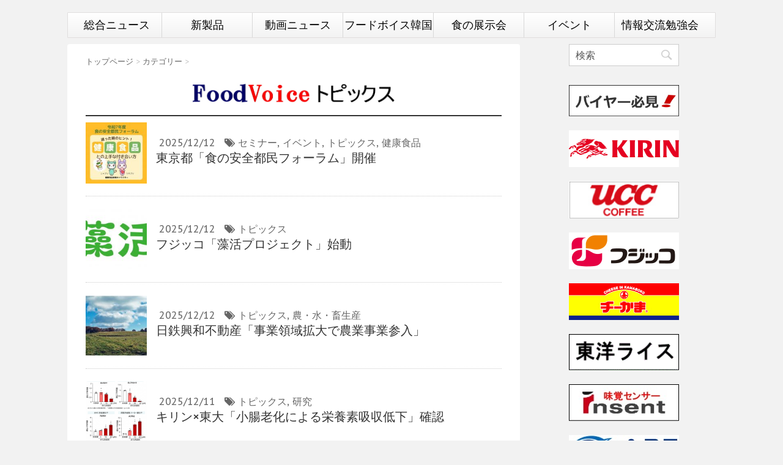

--- FILE ---
content_type: text/html; charset=UTF-8
request_url: https://fv1.jp/page/5/?cat=63%2C45%2C75
body_size: 11346
content:
<!DOCTYPE html>
<!--[if lt IE 7]>
		<html class="ie6" lang="ja"> <![endif]-->
<!--[if IE 7]>
		<html class="i7" lang="ja"> <![endif]-->
<!--[if IE 8]>
		<html class="ie" lang="ja"> <![endif]-->
<!--[if gt IE 8]><!-->
<html lang="ja">
		<!--<![endif]-->
		<head prefix="og: http://ogp.me/ns# fb: http://ogp.me/ns/fb# article: http://ogp.me/ns/article#">
										<script async src="https://www.googletagmanager.com/gtag/js?id=G-Q9XMTNE1RM"></script>
						<script>
						 window.dataLayer = window.dataLayer || [];
						 function gtag(){dataLayer.push(arguments);}
						 gtag('js', new Date());

						 gtag('config', 'G-Q9XMTNE1RM');
						</script>
								<meta charset="UTF-8" >
				<meta name="viewport" content="width=device-width,initial-scale=1.0,user-scalable=no">
				<meta name="format-detection" content="telephone=no" >

														<meta name="robots" content="noindex,follow">
				
				<link rel="alternate" type="application/rss+xml" title="フードボイス RSS Feed" href="https://fv1.jp/feed/" />
				<link rel="pingback" href="https://fv1.jp/xmlrpc.php" >
				<link href='https://fonts.googleapis.com/css?family=Montserrat:400' rel='stylesheet' type='text/css'>
				<link href="https://use.fontawesome.com/releases/v5.5.0/css/all.css" rel="stylesheet">
				<link rel="apple-touch-icon-precomposed" href="https://fv1.jp/apple-touch-icon-precomposed.png" />
				<link href='https://fonts.googleapis.com/css?family=PT+Sans+Caption' rel='stylesheet' type='text/css'>				<!--[if lt IE 9]>
						<script src="http://css3-mediaqueries-js.googlecode.com/svn/trunk/css3-mediaqueries.js"></script>
						<script src="https://fv1.jp/wp-content/themes/stinger7/js/html5shiv.js"></script>
				<![endif]-->
								<meta name='robots' content='max-image-preview:large' />
<title>トピックス - フードボイス - 5ページ</title>
<link rel='dns-prefetch' href='//ajax.googleapis.com' />
<script type="text/javascript">
window._wpemojiSettings = {"baseUrl":"https:\/\/s.w.org\/images\/core\/emoji\/14.0.0\/72x72\/","ext":".png","svgUrl":"https:\/\/s.w.org\/images\/core\/emoji\/14.0.0\/svg\/","svgExt":".svg","source":{"concatemoji":"https:\/\/fv1.jp\/wp-includes\/js\/wp-emoji-release.min.js?ver=6.2.8"}};
/*! This file is auto-generated */
!function(e,a,t){var n,r,o,i=a.createElement("canvas"),p=i.getContext&&i.getContext("2d");function s(e,t){p.clearRect(0,0,i.width,i.height),p.fillText(e,0,0);e=i.toDataURL();return p.clearRect(0,0,i.width,i.height),p.fillText(t,0,0),e===i.toDataURL()}function c(e){var t=a.createElement("script");t.src=e,t.defer=t.type="text/javascript",a.getElementsByTagName("head")[0].appendChild(t)}for(o=Array("flag","emoji"),t.supports={everything:!0,everythingExceptFlag:!0},r=0;r<o.length;r++)t.supports[o[r]]=function(e){if(p&&p.fillText)switch(p.textBaseline="top",p.font="600 32px Arial",e){case"flag":return s("\ud83c\udff3\ufe0f\u200d\u26a7\ufe0f","\ud83c\udff3\ufe0f\u200b\u26a7\ufe0f")?!1:!s("\ud83c\uddfa\ud83c\uddf3","\ud83c\uddfa\u200b\ud83c\uddf3")&&!s("\ud83c\udff4\udb40\udc67\udb40\udc62\udb40\udc65\udb40\udc6e\udb40\udc67\udb40\udc7f","\ud83c\udff4\u200b\udb40\udc67\u200b\udb40\udc62\u200b\udb40\udc65\u200b\udb40\udc6e\u200b\udb40\udc67\u200b\udb40\udc7f");case"emoji":return!s("\ud83e\udef1\ud83c\udffb\u200d\ud83e\udef2\ud83c\udfff","\ud83e\udef1\ud83c\udffb\u200b\ud83e\udef2\ud83c\udfff")}return!1}(o[r]),t.supports.everything=t.supports.everything&&t.supports[o[r]],"flag"!==o[r]&&(t.supports.everythingExceptFlag=t.supports.everythingExceptFlag&&t.supports[o[r]]);t.supports.everythingExceptFlag=t.supports.everythingExceptFlag&&!t.supports.flag,t.DOMReady=!1,t.readyCallback=function(){t.DOMReady=!0},t.supports.everything||(n=function(){t.readyCallback()},a.addEventListener?(a.addEventListener("DOMContentLoaded",n,!1),e.addEventListener("load",n,!1)):(e.attachEvent("onload",n),a.attachEvent("onreadystatechange",function(){"complete"===a.readyState&&t.readyCallback()})),(e=t.source||{}).concatemoji?c(e.concatemoji):e.wpemoji&&e.twemoji&&(c(e.twemoji),c(e.wpemoji)))}(window,document,window._wpemojiSettings);
</script>
<style type="text/css">
img.wp-smiley,
img.emoji {
	display: inline !important;
	border: none !important;
	box-shadow: none !important;
	height: 1em !important;
	width: 1em !important;
	margin: 0 0.07em !important;
	vertical-align: -0.1em !important;
	background: none !important;
	padding: 0 !important;
}
</style>
	<link rel='stylesheet' id='wp-block-library-css' href='https://fv1.jp/wp-includes/css/dist/block-library/style.min.css?ver=1768830187' type='text/css' media='all' />
<link rel='stylesheet' id='classic-theme-styles-css' href='https://fv1.jp/wp-includes/css/classic-themes.min.css?ver=1768830187' type='text/css' media='all' />
<style id='global-styles-inline-css' type='text/css'>
body{--wp--preset--color--black: #000000;--wp--preset--color--cyan-bluish-gray: #abb8c3;--wp--preset--color--white: #ffffff;--wp--preset--color--pale-pink: #f78da7;--wp--preset--color--vivid-red: #cf2e2e;--wp--preset--color--luminous-vivid-orange: #ff6900;--wp--preset--color--luminous-vivid-amber: #fcb900;--wp--preset--color--light-green-cyan: #7bdcb5;--wp--preset--color--vivid-green-cyan: #00d084;--wp--preset--color--pale-cyan-blue: #8ed1fc;--wp--preset--color--vivid-cyan-blue: #0693e3;--wp--preset--color--vivid-purple: #9b51e0;--wp--preset--gradient--vivid-cyan-blue-to-vivid-purple: linear-gradient(135deg,rgba(6,147,227,1) 0%,rgb(155,81,224) 100%);--wp--preset--gradient--light-green-cyan-to-vivid-green-cyan: linear-gradient(135deg,rgb(122,220,180) 0%,rgb(0,208,130) 100%);--wp--preset--gradient--luminous-vivid-amber-to-luminous-vivid-orange: linear-gradient(135deg,rgba(252,185,0,1) 0%,rgba(255,105,0,1) 100%);--wp--preset--gradient--luminous-vivid-orange-to-vivid-red: linear-gradient(135deg,rgba(255,105,0,1) 0%,rgb(207,46,46) 100%);--wp--preset--gradient--very-light-gray-to-cyan-bluish-gray: linear-gradient(135deg,rgb(238,238,238) 0%,rgb(169,184,195) 100%);--wp--preset--gradient--cool-to-warm-spectrum: linear-gradient(135deg,rgb(74,234,220) 0%,rgb(151,120,209) 20%,rgb(207,42,186) 40%,rgb(238,44,130) 60%,rgb(251,105,98) 80%,rgb(254,248,76) 100%);--wp--preset--gradient--blush-light-purple: linear-gradient(135deg,rgb(255,206,236) 0%,rgb(152,150,240) 100%);--wp--preset--gradient--blush-bordeaux: linear-gradient(135deg,rgb(254,205,165) 0%,rgb(254,45,45) 50%,rgb(107,0,62) 100%);--wp--preset--gradient--luminous-dusk: linear-gradient(135deg,rgb(255,203,112) 0%,rgb(199,81,192) 50%,rgb(65,88,208) 100%);--wp--preset--gradient--pale-ocean: linear-gradient(135deg,rgb(255,245,203) 0%,rgb(182,227,212) 50%,rgb(51,167,181) 100%);--wp--preset--gradient--electric-grass: linear-gradient(135deg,rgb(202,248,128) 0%,rgb(113,206,126) 100%);--wp--preset--gradient--midnight: linear-gradient(135deg,rgb(2,3,129) 0%,rgb(40,116,252) 100%);--wp--preset--duotone--dark-grayscale: url('#wp-duotone-dark-grayscale');--wp--preset--duotone--grayscale: url('#wp-duotone-grayscale');--wp--preset--duotone--purple-yellow: url('#wp-duotone-purple-yellow');--wp--preset--duotone--blue-red: url('#wp-duotone-blue-red');--wp--preset--duotone--midnight: url('#wp-duotone-midnight');--wp--preset--duotone--magenta-yellow: url('#wp-duotone-magenta-yellow');--wp--preset--duotone--purple-green: url('#wp-duotone-purple-green');--wp--preset--duotone--blue-orange: url('#wp-duotone-blue-orange');--wp--preset--font-size--small: 13px;--wp--preset--font-size--medium: 20px;--wp--preset--font-size--large: 36px;--wp--preset--font-size--x-large: 42px;--wp--preset--spacing--20: 0.44rem;--wp--preset--spacing--30: 0.67rem;--wp--preset--spacing--40: 1rem;--wp--preset--spacing--50: 1.5rem;--wp--preset--spacing--60: 2.25rem;--wp--preset--spacing--70: 3.38rem;--wp--preset--spacing--80: 5.06rem;--wp--preset--shadow--natural: 6px 6px 9px rgba(0, 0, 0, 0.2);--wp--preset--shadow--deep: 12px 12px 50px rgba(0, 0, 0, 0.4);--wp--preset--shadow--sharp: 6px 6px 0px rgba(0, 0, 0, 0.2);--wp--preset--shadow--outlined: 6px 6px 0px -3px rgba(255, 255, 255, 1), 6px 6px rgba(0, 0, 0, 1);--wp--preset--shadow--crisp: 6px 6px 0px rgba(0, 0, 0, 1);}:where(.is-layout-flex){gap: 0.5em;}body .is-layout-flow > .alignleft{float: left;margin-inline-start: 0;margin-inline-end: 2em;}body .is-layout-flow > .alignright{float: right;margin-inline-start: 2em;margin-inline-end: 0;}body .is-layout-flow > .aligncenter{margin-left: auto !important;margin-right: auto !important;}body .is-layout-constrained > .alignleft{float: left;margin-inline-start: 0;margin-inline-end: 2em;}body .is-layout-constrained > .alignright{float: right;margin-inline-start: 2em;margin-inline-end: 0;}body .is-layout-constrained > .aligncenter{margin-left: auto !important;margin-right: auto !important;}body .is-layout-constrained > :where(:not(.alignleft):not(.alignright):not(.alignfull)){max-width: var(--wp--style--global--content-size);margin-left: auto !important;margin-right: auto !important;}body .is-layout-constrained > .alignwide{max-width: var(--wp--style--global--wide-size);}body .is-layout-flex{display: flex;}body .is-layout-flex{flex-wrap: wrap;align-items: center;}body .is-layout-flex > *{margin: 0;}:where(.wp-block-columns.is-layout-flex){gap: 2em;}.has-black-color{color: var(--wp--preset--color--black) !important;}.has-cyan-bluish-gray-color{color: var(--wp--preset--color--cyan-bluish-gray) !important;}.has-white-color{color: var(--wp--preset--color--white) !important;}.has-pale-pink-color{color: var(--wp--preset--color--pale-pink) !important;}.has-vivid-red-color{color: var(--wp--preset--color--vivid-red) !important;}.has-luminous-vivid-orange-color{color: var(--wp--preset--color--luminous-vivid-orange) !important;}.has-luminous-vivid-amber-color{color: var(--wp--preset--color--luminous-vivid-amber) !important;}.has-light-green-cyan-color{color: var(--wp--preset--color--light-green-cyan) !important;}.has-vivid-green-cyan-color{color: var(--wp--preset--color--vivid-green-cyan) !important;}.has-pale-cyan-blue-color{color: var(--wp--preset--color--pale-cyan-blue) !important;}.has-vivid-cyan-blue-color{color: var(--wp--preset--color--vivid-cyan-blue) !important;}.has-vivid-purple-color{color: var(--wp--preset--color--vivid-purple) !important;}.has-black-background-color{background-color: var(--wp--preset--color--black) !important;}.has-cyan-bluish-gray-background-color{background-color: var(--wp--preset--color--cyan-bluish-gray) !important;}.has-white-background-color{background-color: var(--wp--preset--color--white) !important;}.has-pale-pink-background-color{background-color: var(--wp--preset--color--pale-pink) !important;}.has-vivid-red-background-color{background-color: var(--wp--preset--color--vivid-red) !important;}.has-luminous-vivid-orange-background-color{background-color: var(--wp--preset--color--luminous-vivid-orange) !important;}.has-luminous-vivid-amber-background-color{background-color: var(--wp--preset--color--luminous-vivid-amber) !important;}.has-light-green-cyan-background-color{background-color: var(--wp--preset--color--light-green-cyan) !important;}.has-vivid-green-cyan-background-color{background-color: var(--wp--preset--color--vivid-green-cyan) !important;}.has-pale-cyan-blue-background-color{background-color: var(--wp--preset--color--pale-cyan-blue) !important;}.has-vivid-cyan-blue-background-color{background-color: var(--wp--preset--color--vivid-cyan-blue) !important;}.has-vivid-purple-background-color{background-color: var(--wp--preset--color--vivid-purple) !important;}.has-black-border-color{border-color: var(--wp--preset--color--black) !important;}.has-cyan-bluish-gray-border-color{border-color: var(--wp--preset--color--cyan-bluish-gray) !important;}.has-white-border-color{border-color: var(--wp--preset--color--white) !important;}.has-pale-pink-border-color{border-color: var(--wp--preset--color--pale-pink) !important;}.has-vivid-red-border-color{border-color: var(--wp--preset--color--vivid-red) !important;}.has-luminous-vivid-orange-border-color{border-color: var(--wp--preset--color--luminous-vivid-orange) !important;}.has-luminous-vivid-amber-border-color{border-color: var(--wp--preset--color--luminous-vivid-amber) !important;}.has-light-green-cyan-border-color{border-color: var(--wp--preset--color--light-green-cyan) !important;}.has-vivid-green-cyan-border-color{border-color: var(--wp--preset--color--vivid-green-cyan) !important;}.has-pale-cyan-blue-border-color{border-color: var(--wp--preset--color--pale-cyan-blue) !important;}.has-vivid-cyan-blue-border-color{border-color: var(--wp--preset--color--vivid-cyan-blue) !important;}.has-vivid-purple-border-color{border-color: var(--wp--preset--color--vivid-purple) !important;}.has-vivid-cyan-blue-to-vivid-purple-gradient-background{background: var(--wp--preset--gradient--vivid-cyan-blue-to-vivid-purple) !important;}.has-light-green-cyan-to-vivid-green-cyan-gradient-background{background: var(--wp--preset--gradient--light-green-cyan-to-vivid-green-cyan) !important;}.has-luminous-vivid-amber-to-luminous-vivid-orange-gradient-background{background: var(--wp--preset--gradient--luminous-vivid-amber-to-luminous-vivid-orange) !important;}.has-luminous-vivid-orange-to-vivid-red-gradient-background{background: var(--wp--preset--gradient--luminous-vivid-orange-to-vivid-red) !important;}.has-very-light-gray-to-cyan-bluish-gray-gradient-background{background: var(--wp--preset--gradient--very-light-gray-to-cyan-bluish-gray) !important;}.has-cool-to-warm-spectrum-gradient-background{background: var(--wp--preset--gradient--cool-to-warm-spectrum) !important;}.has-blush-light-purple-gradient-background{background: var(--wp--preset--gradient--blush-light-purple) !important;}.has-blush-bordeaux-gradient-background{background: var(--wp--preset--gradient--blush-bordeaux) !important;}.has-luminous-dusk-gradient-background{background: var(--wp--preset--gradient--luminous-dusk) !important;}.has-pale-ocean-gradient-background{background: var(--wp--preset--gradient--pale-ocean) !important;}.has-electric-grass-gradient-background{background: var(--wp--preset--gradient--electric-grass) !important;}.has-midnight-gradient-background{background: var(--wp--preset--gradient--midnight) !important;}.has-small-font-size{font-size: var(--wp--preset--font-size--small) !important;}.has-medium-font-size{font-size: var(--wp--preset--font-size--medium) !important;}.has-large-font-size{font-size: var(--wp--preset--font-size--large) !important;}.has-x-large-font-size{font-size: var(--wp--preset--font-size--x-large) !important;}
.wp-block-navigation a:where(:not(.wp-element-button)){color: inherit;}
:where(.wp-block-columns.is-layout-flex){gap: 2em;}
.wp-block-pullquote{font-size: 1.5em;line-height: 1.6;}
</style>
<link rel='stylesheet' id='contact-form-7-css' href='https://fv1.jp/wp-content/plugins/contact-form-7/includes/css/styles.css?ver=5.7.7' type='text/css' media='all' />
<link rel='stylesheet' id='jquery-ui-theme-css' href='https://ajax.googleapis.com/ajax/libs/jqueryui/1.11.4/themes/smoothness/jquery-ui.min.css?ver=1.11.4' type='text/css' media='all' />
<link rel='stylesheet' id='jquery-ui-timepicker-css' href='https://fv1.jp/wp-content/plugins/contact-form-7-datepicker/js/jquery-ui-timepicker/jquery-ui-timepicker-addon.min.css?ver=1768830187' type='text/css' media='all' />
<link rel='stylesheet' id='tb-jquery-ui-theme-css' href='https://ajax.googleapis.com/ajax/libs/jqueryui/1.10.3/themes/cupertino/jquery-ui.min.css?ver=1768830187' type='text/css' media='all' />
<link rel='stylesheet' id='normalize-css' href='https://fv1.jp/wp-content/themes/stinger7/css/normalize.css?ver=1.5.9' type='text/css' media='all' />
<link rel='stylesheet' id='font-awesome-css' href='//maxcdn.bootstrapcdn.com/font-awesome/4.5.0/css/font-awesome.min.css?ver=4.5.0' type='text/css' media='all' />
<link rel='stylesheet' id='style-css' href='https://fv1.jp/wp-content/themes/stinger7-child/style.css?ver=1768830187' type='text/css' media='all' />
<script type='text/javascript' src='//ajax.googleapis.com/ajax/libs/jquery/1.11.3/jquery.min.js?ver=1.11.3' id='jquery-js'></script>
<link rel="https://api.w.org/" href="https://fv1.jp/wp-json/" /><link rel="alternate" type="application/json" href="https://fv1.jp/wp-json/wp/v2/categories/63" /><style type="text/css">* Custom css for Access Category Password form */
		.acpwd-container {
		
		}
		
		.acpwd-added-excerpt {
		}
		
		.acpwd-info-message {
		
		}
		
		.acpwd-form {
		
		}
		.acpwd-pass {
		
		}
		
		.acpwd-submit {
		
		}
		
		.acpwd-error-message {
			color: darkred;
		}</style>				
				<meta property='og:locale' content='ja_JP'>

				<meta name="twitter:card" content="summary">
				<meta name="twitter:site" content="@FoodvoiceNews">
				<meta name="twitter:domain" content="fv1.jp" />

				<meta property='og:type' content='article'>
				<meta property='og:title' content='東京都「食の安全都民フォーラム」開催'>
				<meta property='og:url' content='https://fv1.jp/102147/'>
				
										<meta property='og:description' content='最新の食情報を動画報道するフードボイス'>
								<meta property='og:site_name' content='フードボイス'>
<meta property="og:image" content="https://fv1.jp/images/fv1logo_ogp.jpg">

		</head>
		<body class="archive paged category category-topics category-63 paged-5 category-paged-5"  >
				<div id="wrapper" class="">
						<header>
								<div class="clearfix" id="headbox">
										<!-- アコーディオン -->
										<nav id="s-navi" class="pcnone">
												<dl class="acordion">
														<dt class="trigger">
																<p><span class="op"><i class="fa fa-bars"></i></span></p>
														</dt>
														<dd class="acordion_tree">
																																<div class="menu-top%e3%83%a1%e3%83%8b%e3%83%a5%e3%83%bc-container"><ul id="menu-top%e3%83%a1%e3%83%8b%e3%83%a5%e3%83%bc" class="menu"><li id="menu-item-56783" class="menu-item menu-item-type-custom menu-item-object-custom menu-item-home menu-item-has-children menu-item-56783"><a href="http://fv1.jp/">総合ニュース</a>
<ul class="sub-menu">
	<li id="menu-item-63383" class="menu-item menu-item-type-post_type menu-item-object-page menu-item-63383"><a href="https://fv1.jp/category/">カテゴリー</a></li>
</ul>
</li>
<li id="menu-item-98625" class="menu-item menu-item-type-taxonomy menu-item-object-category menu-item-98625"><a href="https://fv1.jp/category/newface/">新製品</a></li>
<li id="menu-item-84067" class="menu-item menu-item-type-custom menu-item-object-custom menu-item-84067"><a href="https://fv1.jp/mvn/">動画ニュース</a></li>
<li id="menu-item-93346" class="menu-item menu-item-type-taxonomy menu-item-object-category menu-item-93346"><a href="https://fv1.jp/category/fvkorea/">フードボイス韓国</a></li>
<li id="menu-item-85356" class="menu-item menu-item-type-taxonomy menu-item-object-category menu-item-has-children menu-item-85356"><a href="https://fv1.jp/category/tenjikai/">食の展示会</a>
<ul class="sub-menu">
	<li id="menu-item-85365" class="menu-item menu-item-type-post_type menu-item-object-page menu-item-85365"><a href="https://fv1.jp/tenjikai/">食の展示会一覧</a></li>
</ul>
</li>
<li id="menu-item-95853" class="menu-item menu-item-type-taxonomy menu-item-object-category menu-item-95853"><a href="https://fv1.jp/category/event/">イベント</a></li>
<li id="menu-item-38883" class="menu-item menu-item-type-post_type menu-item-object-page menu-item-38883"><a href="https://fv1.jp/food_union/">情報交流勉強会</a></li>
</ul></div>																<div class="clear"></div>
														</dd>
												</dl>
										</nav>
										<!-- /アコーディオン -->
										<div id="header-r" class="smanone">
																								
										</div><!-- /#header-r -->
								</div><!-- /#clearfix -->
								
    <div id="gazou-wide">
										<nav class="smanone clearfix"><ul id="menu-top%e3%83%a1%e3%83%8b%e3%83%a5%e3%83%bc-1" class="menu"><li class="menu-item menu-item-type-custom menu-item-object-custom menu-item-home menu-item-has-children menu-item-56783"><a href="http://fv1.jp/">総合ニュース</a>
<ul class="sub-menu">
	<li class="menu-item menu-item-type-post_type menu-item-object-page menu-item-63383"><a href="https://fv1.jp/category/">カテゴリー</a></li>
</ul>
</li>
<li class="menu-item menu-item-type-taxonomy menu-item-object-category menu-item-98625"><a href="https://fv1.jp/category/newface/">新製品</a></li>
<li class="menu-item menu-item-type-custom menu-item-object-custom menu-item-84067"><a href="https://fv1.jp/mvn/">動画ニュース</a></li>
<li class="menu-item menu-item-type-taxonomy menu-item-object-category menu-item-93346"><a href="https://fv1.jp/category/fvkorea/">フードボイス韓国</a></li>
<li class="menu-item menu-item-type-taxonomy menu-item-object-category menu-item-has-children menu-item-85356"><a href="https://fv1.jp/category/tenjikai/">食の展示会</a>
<ul class="sub-menu">
	<li class="menu-item menu-item-type-post_type menu-item-object-page menu-item-85365"><a href="https://fv1.jp/tenjikai/">食の展示会一覧</a></li>
</ul>
</li>
<li class="menu-item menu-item-type-taxonomy menu-item-object-category menu-item-95853"><a href="https://fv1.jp/category/event/">イベント</a></li>
<li class="menu-item menu-item-type-post_type menu-item-object-page menu-item-38883"><a href="https://fv1.jp/food_union/">情報交流勉強会</a></li>
</ul></nav>		
						<style scoped>
				 #header-r {
						 padding-bottom: 0px;
				 }
				 .goog-te-gadget{
						 text-align:right;
				 }
				 .goog-te-gadget-simple img{
						 float:left;
				 }
				 .side-trans{
						 position: absolute;
						 bottom: 2%;
						 right: 1%;
						 width:252px;
						 height:30px;
						 vertical-align: middle;
				 }
				 .side-trans td{
						 border-style:none;
				 }
				</style>
		
		<script type="text/javascript">
		 function googleTranslateElementInit() {
				 new google.translate.TranslateElement({pageLanguage: 'ja', includedLanguages: 'de,en,es,fr,it,ja,ko,zh-CN', layout: google.translate.TranslateElement.InlineLayout.SIMPLE}, 'google_translate_element');
		 }
		</script>
		<script type="text/javascript" src="//translate.google.com/translate_a/element.js?cb=googleTranslateElementInit"></script>
    </div>
    						</header>
								<style scoped>
     .entry-title{
         font-family: "游明朝", YuMincho, "ヒラギノ明朝 ProN W3", "Hiragino Mincho ProN", "HG明朝E", "ＭＳ Ｐ明朝", "ＭＳ 明朝", serif;
     }
		 .post{
				 border-bottom-width: 2px;
         border-bottom-style: solid;
         border-bottom-color: #333;
		 }
		</style>
<div id="content" class="clearfix">
    <div id="contentInner">
				<main >
						<article>
																		<div id="breadcrumb">
												<div itemscope itemtype="http://data-vocabulary.org/Breadcrumb">
														<a href="https://fv1.jp/" itemprop="url"> <span itemprop="title">トップページ</span> </a> &gt;
												</div>
												<div itemscope itemtype="http://data-vocabulary.org/Breadcrumb">
																														<a href="https://fv1.jp/category/" itemprop="url"> <span itemprop="title">カテゴリー</span> </a> &gt;
																										</div>
										</div>
								
								<!--/kuzu-->
								<!--ループ開始-->
								<div class="post">
																																				<h1 class="entry-title">
																																						<a href="https://fv1.jp"><img class="kjn_logo" src="https://fv1.jp/images/topics_title.jpg" alt="Food Voice トピックス" style="max-width:330px;"></a>
																										</h1>
																																						</div><!-- /post -->
								
<div class="kanren ">
    
																		<dl class="clearfix">
						<dt><a href="https://fv1.jp/102147/">
																																																														<img width="150" height="150" src="https://fv1.jp/wp-content/uploads/2025/12/20251212-2-150x150.jpg" class="attachment-thumbnail size-thumbnail wp-post-image" alt="フードボイス記事ニュース" decoding="async" title="フードボイス記事ニュース" srcset="https://fv1.jp/wp-content/uploads/2025/12/20251212-2-150x150.jpg 150w, https://fv1.jp/wp-content/uploads/2025/12/20251212-2-300x300.jpg 300w, https://fv1.jp/wp-content/uploads/2025/12/20251212-2-100x100.jpg 100w, https://fv1.jp/wp-content/uploads/2025/12/20251212-2.jpg 680w" sizes="(max-width: 150px) 100vw, 150px" />																								</a></dt>
						<dd>

								<div class="blog_info ">
										<p><i class="fa"></i>
												2025/12/12																										&nbsp;
																												<i class="fa fa-tags"></i>
														<a href="https://fv1.jp/category/%e3%82%bb%e3%83%9f%e3%83%8a%e3%83%bc/" rel="category tag">セミナー</a>, <a href="https://fv1.jp/category/event/" rel="category tag">イベント</a>, <a href="https://fv1.jp/category/topics/" rel="category tag">トピックス</a>, <a href="https://fv1.jp/category/health/" rel="category tag">健康食品</a>																																				</p>
								</div>

								<h3>
										<a href="https://fv1.jp/102147/">
												東京都「食の安全都民フォーラム」開催										</a>
								</h3>
						</dd>
				</dl>
																										<dl class="clearfix">
						<dt><a href="https://fv1.jp/102151/">
																																																														<img width="150" height="150" src="https://fv1.jp/wp-content/uploads/2025/12/72851-163-4796845ed8e6ce3d213fa50a757feeef-2530x1127-1-150x150.jpg" class="attachment-thumbnail size-thumbnail wp-post-image" alt="フードボイス記事ニュース" decoding="async" loading="lazy" title="フードボイス記事ニュース" srcset="https://fv1.jp/wp-content/uploads/2025/12/72851-163-4796845ed8e6ce3d213fa50a757feeef-2530x1127-1-150x150.jpg 150w, https://fv1.jp/wp-content/uploads/2025/12/72851-163-4796845ed8e6ce3d213fa50a757feeef-2530x1127-1-100x100.jpg 100w" sizes="(max-width: 150px) 100vw, 150px" />																								</a></dt>
						<dd>

								<div class="blog_info ">
										<p><i class="fa"></i>
												2025/12/12																										&nbsp;
																												<i class="fa fa-tags"></i>
														<a href="https://fv1.jp/category/topics/" rel="category tag">トピックス</a>																																				</p>
								</div>

								<h3>
										<a href="https://fv1.jp/102151/">
												フジッコ「藻活プロジェクト」始動										</a>
								</h3>
						</dd>
				</dl>
																										<dl class="clearfix">
						<dt><a href="https://fv1.jp/102144/">
																																																														<img width="150" height="150" src="https://fv1.jp/wp-content/uploads/2025/12/20251212-1-150x150.jpg" class="attachment-thumbnail size-thumbnail wp-post-image" alt="フードボイス記事ニュース" decoding="async" loading="lazy" title="フードボイス記事ニュース" srcset="https://fv1.jp/wp-content/uploads/2025/12/20251212-1-150x150.jpg 150w, https://fv1.jp/wp-content/uploads/2025/12/20251212-1-100x100.jpg 100w" sizes="(max-width: 150px) 100vw, 150px" />																								</a></dt>
						<dd>

								<div class="blog_info ">
										<p><i class="fa"></i>
												2025/12/12																										&nbsp;
																												<i class="fa fa-tags"></i>
														<a href="https://fv1.jp/category/topics/" rel="category tag">トピックス</a>, <a href="https://fv1.jp/category/agriculture/" rel="category tag">農・水・畜生産</a>																																				</p>
								</div>

								<h3>
										<a href="https://fv1.jp/102144/">
												日鉄興和不動産「事業領域拡大で農業事業参入」										</a>
								</h3>
						</dd>
				</dl>
																										<dl class="clearfix">
						<dt><a href="https://fv1.jp/102141/">
																																																														<img width="150" height="150" src="https://fv1.jp/wp-content/uploads/2025/12/6ed66c49ab5d36cca436fbb3514f0ff5-150x150.png" class="attachment-thumbnail size-thumbnail wp-post-image" alt="フードボイス記事ニュース" decoding="async" loading="lazy" title="フードボイス記事ニュース" srcset="https://fv1.jp/wp-content/uploads/2025/12/6ed66c49ab5d36cca436fbb3514f0ff5-150x150.png 150w, https://fv1.jp/wp-content/uploads/2025/12/6ed66c49ab5d36cca436fbb3514f0ff5-100x100.png 100w" sizes="(max-width: 150px) 100vw, 150px" />																								</a></dt>
						<dd>

								<div class="blog_info ">
										<p><i class="fa"></i>
												2025/12/11																										&nbsp;
																												<i class="fa fa-tags"></i>
														<a href="https://fv1.jp/category/topics/" rel="category tag">トピックス</a>, <a href="https://fv1.jp/category/kenkyu/" rel="category tag">研究</a>																																				</p>
								</div>

								<h3>
										<a href="https://fv1.jp/102141/">
												キリン×東大「小腸老化による栄養素吸収低下」確認										</a>
								</h3>
						</dd>
				</dl>
																										<dl class="clearfix">
						<dt><a href="https://fv1.jp/102133/">
																																																														<img width="150" height="150" src="https://fv1.jp/wp-content/uploads/2025/12/21580-1376-65a86dd2ded3b7887042c949cfa3e877-3900x3900-1-150x150.jpg" class="attachment-thumbnail size-thumbnail wp-post-image" alt="フードボイス記事ニュース" decoding="async" loading="lazy" title="フードボイス記事ニュース" srcset="https://fv1.jp/wp-content/uploads/2025/12/21580-1376-65a86dd2ded3b7887042c949cfa3e877-3900x3900-1-150x150.jpg 150w, https://fv1.jp/wp-content/uploads/2025/12/21580-1376-65a86dd2ded3b7887042c949cfa3e877-3900x3900-1-300x300.jpg 300w, https://fv1.jp/wp-content/uploads/2025/12/21580-1376-65a86dd2ded3b7887042c949cfa3e877-3900x3900-1-1024x1024.jpg 1024w, https://fv1.jp/wp-content/uploads/2025/12/21580-1376-65a86dd2ded3b7887042c949cfa3e877-3900x3900-1-768x768.jpg 768w, https://fv1.jp/wp-content/uploads/2025/12/21580-1376-65a86dd2ded3b7887042c949cfa3e877-3900x3900-1-100x100.jpg 100w, https://fv1.jp/wp-content/uploads/2025/12/21580-1376-65a86dd2ded3b7887042c949cfa3e877-3900x3900-1.jpg 1350w" sizes="(max-width: 150px) 100vw, 150px" />																								</a></dt>
						<dd>

								<div class="blog_info ">
										<p><i class="fa"></i>
												2025/12/11																										&nbsp;
																												<i class="fa fa-tags"></i>
														<a href="https://fv1.jp/category/topics/" rel="category tag">トピックス</a>, <a href="https://fv1.jp/category/environment/" rel="category tag">環境</a>																																				</p>
								</div>

								<h3>
										<a href="https://fv1.jp/102133/">
												キリンＨＤ「ＣＤＰ水Ａリスト」獲得										</a>
								</h3>
						</dd>
				</dl>
																										<dl class="clearfix">
						<dt><a href="https://fv1.jp/102127/">
																																																														<img width="150" height="150" src="https://fv1.jp/wp-content/uploads/2025/12/49322-59-8904603633cfffe7b8b46e48deed97a6-2006x1429-1-150x150.jpg" class="attachment-thumbnail size-thumbnail wp-post-image" alt="フードボイス記事ニュース" decoding="async" loading="lazy" title="フードボイス記事ニュース" srcset="https://fv1.jp/wp-content/uploads/2025/12/49322-59-8904603633cfffe7b8b46e48deed97a6-2006x1429-1-150x150.jpg 150w, https://fv1.jp/wp-content/uploads/2025/12/49322-59-8904603633cfffe7b8b46e48deed97a6-2006x1429-1-100x100.jpg 100w" sizes="(max-width: 150px) 100vw, 150px" />																								</a></dt>
						<dd>

								<div class="blog_info ">
										<p><i class="fa"></i>
												2025/12/11																										&nbsp;
																												<i class="fa fa-tags"></i>
														<a href="https://fv1.jp/category/fvkorea/" rel="category tag">フードボイス韓国</a>, <a href="https://fv1.jp/category/event/" rel="category tag">イベント</a>, <a href="https://fv1.jp/category/restaurant/" rel="category tag">外食/弁当・宅配</a>																																				</p>
								</div>

								<h3>
										<a href="https://fv1.jp/102127/">
												ＡＮＡ広島「韓国スイーツブッフェ」開催										</a>
								</h3>
						</dd>
				</dl>
																										<dl class="clearfix">
						<dt><a href="https://fv1.jp/102124/">
																																																														<img width="150" height="150" src="https://fv1.jp/wp-content/uploads/2025/12/73077-1388-4a6b8a74e24586840fe361a49603ccb3-3578x1618-1-150x150.jpg" class="attachment-thumbnail size-thumbnail wp-post-image" alt="フードボイス記事ニュース" decoding="async" loading="lazy" title="フードボイス記事ニュース" srcset="https://fv1.jp/wp-content/uploads/2025/12/73077-1388-4a6b8a74e24586840fe361a49603ccb3-3578x1618-1-150x150.jpg 150w, https://fv1.jp/wp-content/uploads/2025/12/73077-1388-4a6b8a74e24586840fe361a49603ccb3-3578x1618-1-100x100.jpg 100w" sizes="(max-width: 150px) 100vw, 150px" />																								</a></dt>
						<dd>

								<div class="blog_info ">
										<p><i class="fa"></i>
												2025/12/10																										&nbsp;
																												<i class="fa fa-tags"></i>
														<a href="https://fv1.jp/category/topics/" rel="category tag">トピックス</a>, <a href="https://fv1.jp/category/drink/" rel="category tag">酒・飲料</a>																																				</p>
								</div>

								<h3>
										<a href="https://fv1.jp/102124/">
												キリン「ＳＶＢクラフトビール」刷新へ										</a>
								</h3>
						</dd>
				</dl>
																										<dl class="clearfix">
						<dt><a href="https://fv1.jp/102118/">
																																																														<img width="150" height="150" src="https://fv1.jp/wp-content/uploads/2025/12/155396-590-87d3c718dec7083d04411bbbaa356265-595x1515-1-150x150.jpg" class="attachment-thumbnail size-thumbnail wp-post-image" alt="フードボイス記事ニュース" decoding="async" loading="lazy" title="フードボイス記事ニュース" srcset="https://fv1.jp/wp-content/uploads/2025/12/155396-590-87d3c718dec7083d04411bbbaa356265-595x1515-1-150x150.jpg 150w, https://fv1.jp/wp-content/uploads/2025/12/155396-590-87d3c718dec7083d04411bbbaa356265-595x1515-1-100x100.jpg 100w" sizes="(max-width: 150px) 100vw, 150px" />																								</a></dt>
						<dd>

								<div class="blog_info ">
										<p><i class="fa"></i>
												2025/12/10																										&nbsp;
																												<i class="fa fa-tags"></i>
														<a href="https://fv1.jp/category/newface/" rel="category tag">新製品</a>, <a href="https://fv1.jp/category/topics/" rel="category tag">トピックス</a>, <a href="https://fv1.jp/category/drink/" rel="category tag">酒・飲料</a>																																				</p>
								</div>

								<h3>
										<a href="https://fv1.jp/102118/">
												セブン‐イレブン「午後の紅茶クリーミーティー」再登場										</a>
								</h3>
						</dd>
				</dl>
																										<dl class="clearfix">
						<dt><a href="https://fv1.jp/102112/">
																																																														<img width="150" height="150" src="https://fv1.jp/wp-content/uploads/2025/12/73077-1390-fd955683d5ed9e9791f7ac84c4992bd3-1021x855-1-150x150.jpg" class="attachment-thumbnail size-thumbnail wp-post-image" alt="フードボイス記事ニュース" decoding="async" loading="lazy" title="フードボイス記事ニュース" srcset="https://fv1.jp/wp-content/uploads/2025/12/73077-1390-fd955683d5ed9e9791f7ac84c4992bd3-1021x855-1-150x150.jpg 150w, https://fv1.jp/wp-content/uploads/2025/12/73077-1390-fd955683d5ed9e9791f7ac84c4992bd3-1021x855-1-100x100.jpg 100w" sizes="(max-width: 150px) 100vw, 150px" />																								</a></dt>
						<dd>

								<div class="blog_info ">
										<p><i class="fa"></i>
												2025/12/10																										&nbsp;
																												<i class="fa fa-tags"></i>
														<a href="https://fv1.jp/category/topics/" rel="category tag">トピックス</a>, <a href="https://fv1.jp/category/kenkyu/" rel="category tag">研究</a>																																				</p>
								</div>

								<h3>
										<a href="https://fv1.jp/102112/">
												キリン「Ｌ.ラクティス抗ウイルス研究」発表										</a>
								</h3>
						</dd>
				</dl>
																										<dl class="clearfix">
						<dt><a href="https://fv1.jp/102088/">
																																																														<img width="150" height="150" src="https://fv1.jp/wp-content/uploads/2025/12/20251210-3-150x150.jpg" class="attachment-thumbnail size-thumbnail wp-post-image" alt="フードボイス記事ニュース" decoding="async" loading="lazy" title="フードボイス記事ニュース" srcset="https://fv1.jp/wp-content/uploads/2025/12/20251210-3-150x150.jpg 150w, https://fv1.jp/wp-content/uploads/2025/12/20251210-3-100x100.jpg 100w" sizes="(max-width: 150px) 100vw, 150px" />																								</a></dt>
						<dd>

								<div class="blog_info ">
										<p><i class="fa"></i>
												2025/12/10																										&nbsp;
																												<i class="fa fa-tags"></i>
														<a href="https://fv1.jp/category/event/" rel="category tag">イベント</a>, <a href="https://fv1.jp/category/topics/" rel="category tag">トピックス</a>, <a href="https://fv1.jp/category/cooking/" rel="category tag">料理</a>																																				</p>
								</div>

								<h3>
										<a href="https://fv1.jp/102088/">
												ぐるなび「東京産トマト給食レシピコンテスト」結果発表										</a>
								</h3>
						</dd>
				</dl>
										</div>
								<div class="st-pagelink">
    	    	<a class="prev page-numbers" href="https://fv1.jp/page/4/?cat=63%2C45%2C75">&laquo; Previous</a>
<a class="page-numbers" href="https://fv1.jp/?cat=63%2C45%2C75">1</a>
<a class="page-numbers" href="https://fv1.jp/page/2/?cat=63%2C45%2C75">2</a>
<a class="page-numbers" href="https://fv1.jp/page/3/?cat=63%2C45%2C75">3</a>
<a class="page-numbers" href="https://fv1.jp/page/4/?cat=63%2C45%2C75">4</a>
<span aria-current="page" class="page-numbers current">5</span>
<a class="page-numbers" href="https://fv1.jp/page/6/?cat=63%2C45%2C75">6</a>
<a class="page-numbers" href="https://fv1.jp/page/7/?cat=63%2C45%2C75">7</a>
<a class="page-numbers" href="https://fv1.jp/page/8/?cat=63%2C45%2C75">8</a>
<a class="page-numbers" href="https://fv1.jp/page/9/?cat=63%2C45%2C75">9</a>
<span class="page-numbers dots">&hellip;</span>
<a class="page-numbers" href="https://fv1.jp/page/481/?cat=63%2C45%2C75">481</a>
<a class="next page-numbers" href="https://fv1.jp/page/6/?cat=63%2C45%2C75">Next &raquo;</a></div>
						</article>
				</main>
    </div>
    <!-- /#contentInner -->
    <div id="side">
	<aside>
					<div class="ad">
											</div>
				
		
		<div id="sidebg">
			            				</div>

		<div id="mybox">
			<ul><li><div id="search">
    				<form method="get" id="searchform" action="https://fv1.jp/">
    		<label class="hidden" for="s">
						</label>
				    <input type="text" placeholder="検索" value="" name="s" id="s" />
								<input type="image" src="https://fv1.jp/wp-content/themes/stinger7/images/search.png" alt="検索" id="searchsubmit" />
						</form>
</div>
<!-- /stinger --> 
</li></ul><ul><li><div class="textwidget custom-html-widget"><center>
<table class="side-trans3">
	<tr>
		<td style="width:180px">
			<div id="google_translate_element"></div>
		</td>	
	</tr>	
</table>
</center>
</div></li></ul><ul><li>			<div class="textwidget"><p><a href="https://fv1.jp/category/auction/" target="_blank" rel="noopener"><img decoding="async" loading="lazy" id="ad_top" class="aligncenter" src="https://fv1.jp/images/auction.jpg" width="180" height="60" border="0" hspace="5" vspace="2" /></a><br />
<a href="http://www.kirin.co.jp/" target="_blank" rel="noopener"><img decoding="async" loading="lazy" class="aligncenter" src="https://fv1.jp/images/ad/ad04.jpg" width="180" height="60" border="0" hspace="5" vspace="2" /></a><br />
<a href="http://www.ucc.co.jp/" target="_blank" rel="noopener"><img decoding="async" loading="lazy" class="aligncenter" src="https://fv1.jp/images/ad/ad08.jpg" width="180px" height="60px" border="0" /></a><br />
<a href="http://www.fujicco.co.jp/index.html" target="_blank" rel="noopener"><img decoding="async" class="aligncenter" src="https://fv1.jp/images/ad/ad29.jpg" width="180px" border="0" /></a><br />
<a href="http://www.mrz.co.jp/" target="_blank" rel="noopener"><img decoding="async" loading="lazy" class="aligncenter" src="https://fv1.jp/images/ad/ad11.jpg" width="180" height="60" border="0" hspace="5" vspace="2" /></a><br />
<a href="https://www.toyo-rice.jp/" target="_blank" rel="noopener"><img decoding="async" loading="lazy" class="aligncenter" src="https://fv1.jp/images/ad/ad19.gif" width="180" height="60" border="0" hspace="5" vspace="2" /></a><br />
<a href="http://www.insent.co.jp/" target="_blank" rel="noopener"><img decoding="async" loading="lazy" class="aligncenter" src="https://fv1.jp/images/ad/ad05.jpg" width="180" height="60" border="0" /></a><br />
<a href="http://www.n-apt.com/" target="_blank" rel="noopener noreferrer"><img decoding="async" loading="lazy" class="aligncenter" src="../../images/ad/ad32.jpg" width="180px" height="60px" /></a><br />
<a href="https://www.nseg.co.jp" target="_blank" rel="noopener noreferrer"><img decoding="async" loading="lazy" class="aligncenter" src="../../images/ad/nesg.png" width="180px" height="60px" border="0" /></a><a href="http://www.foodmach.co.jp/index_j.html" target="_blank" rel="noopener"><br />
<img decoding="async" loading="lazy" class="aligncenter" src="https://fv1.jp/images/ad/ad20.png" width="180px" height="60px" /></a></p>
</div>
		</li></ul>
						    					</div>

		<div id="scrollad">
						<!--ここにgoogleアドセンスコードを貼ると規約違反になるので注意して下さい-->
					</div>
	</aside>
</div>
<!-- /#side -->
</div>
<!--/#content -->
<footer id="footer">
<div class="footermenubox clearfix "><ul id="menu-%e3%83%95%e3%83%83%e3%82%bf%e3%83%bc%e3%83%a1%e3%83%8b%e3%83%a5%e3%83%bc" class="footermenust"><li id="menu-item-32" class="menu-item menu-item-type-post_type menu-item-object-page menu-item-32"><a href="https://fv1.jp/office/">会社概要</a></li>
<li id="menu-item-71601" class="menu-item menu-item-type-post_type menu-item-object-page menu-item-71601"><a href="https://fv1.jp/fv1_contact/">問い合わせ・ご意見</a></li>
<li id="menu-item-53220" class="menu-item menu-item-type-post_type menu-item-object-page menu-item-53220"><a href="https://fv1.jp/shuzai/">取材・記事リリース</a></li>
<li id="menu-item-40" class="menu-item menu-item-type-post_type menu-item-object-page menu-item-40"><a href="https://fv1.jp/privacy_policy/">個人情報</a></li>
<li id="menu-item-39" class="menu-item menu-item-type-post_type menu-item-object-page menu-item-39"><a href="https://fv1.jp/link/">フリーリンク</a></li>
</ul></div><h3>
    最新の食情報を動画報道するフードボイス</h3>

	<p>
	    <a href="https://fv1.jp/">インターネットジャーナル株式会社</a>
	</p>
			<p class="copy">Copyright&copy;
		フードボイス		,
		2026		All Rights Reserved.</p>
</footer>
</div>
<!-- /#wrapper -->
<!-- ページトップへ戻る -->
<div id="page-top"><a href="#wrapper" class="fa fa-angle-up"></a></div>
<!-- ページトップへ戻る　終わり -->

<script type='text/javascript' src='https://fv1.jp/wp-content/plugins/contact-form-7/includes/swv/js/index.js?ver=5.7.7' id='swv-js'></script>
<script type='text/javascript' id='contact-form-7-js-extra'>
/* <![CDATA[ */
var wpcf7 = {"api":{"root":"https:\/\/fv1.jp\/wp-json\/","namespace":"contact-form-7\/v1"}};
/* ]]> */
</script>
<script type='text/javascript' src='https://fv1.jp/wp-content/plugins/contact-form-7/includes/js/index.js?ver=5.7.7' id='contact-form-7-js'></script>
<script type='text/javascript' src='https://fv1.jp/wp-includes/js/jquery/ui/core.min.js?ver=1.13.2' id='jquery-ui-core-js'></script>
<script type='text/javascript' src='https://fv1.jp/wp-includes/js/jquery/ui/datepicker.min.js?ver=1.13.2' id='jquery-ui-datepicker-js'></script>
<script type='text/javascript' id='jquery-ui-datepicker-js-after'>
jQuery(function(jQuery){jQuery.datepicker.setDefaults({"closeText":"\u9589\u3058\u308b","currentText":"\u4eca\u65e5","monthNames":["1\u6708","2\u6708","3\u6708","4\u6708","5\u6708","6\u6708","7\u6708","8\u6708","9\u6708","10\u6708","11\u6708","12\u6708"],"monthNamesShort":["1\u6708","2\u6708","3\u6708","4\u6708","5\u6708","6\u6708","7\u6708","8\u6708","9\u6708","10\u6708","11\u6708","12\u6708"],"nextText":"\u6b21","prevText":"\u524d","dayNames":["\u65e5\u66dc\u65e5","\u6708\u66dc\u65e5","\u706b\u66dc\u65e5","\u6c34\u66dc\u65e5","\u6728\u66dc\u65e5","\u91d1\u66dc\u65e5","\u571f\u66dc\u65e5"],"dayNamesShort":["\u65e5","\u6708","\u706b","\u6c34","\u6728","\u91d1","\u571f"],"dayNamesMin":["\u65e5","\u6708","\u706b","\u6c34","\u6728","\u91d1","\u571f"],"dateFormat":"yy\u5e74mm\u6708d\u65e5","firstDay":0,"isRTL":false});});
</script>
<script type='text/javascript' src='https://ajax.googleapis.com/ajax/libs/jqueryui/1.11.4/i18n/datepicker-ja.min.js?ver=1.11.4' id='jquery-ui-ja-js'></script>
<script type='text/javascript' src='https://fv1.jp/wp-content/plugins/contact-form-7-datepicker/js/jquery-ui-timepicker/jquery-ui-timepicker-addon.min.js?ver=6.2.8' id='jquery-ui-timepicker-js'></script>
<script type='text/javascript' src='https://fv1.jp/wp-content/plugins/contact-form-7-datepicker/js/jquery-ui-timepicker/i18n/jquery-ui-timepicker-ja.js?ver=6.2.8' id='jquery-ui-timepicker-ja-js'></script>
<script type='text/javascript' src='https://fv1.jp/wp-includes/js/jquery/ui/mouse.min.js?ver=1.13.2' id='jquery-ui-mouse-js'></script>
<script type='text/javascript' src='https://fv1.jp/wp-includes/js/jquery/ui/slider.min.js?ver=1.13.2' id='jquery-ui-slider-js'></script>
<script type='text/javascript' src='https://fv1.jp/wp-includes/js/jquery/ui/controlgroup.min.js?ver=1.13.2' id='jquery-ui-controlgroup-js'></script>
<script type='text/javascript' src='https://fv1.jp/wp-includes/js/jquery/ui/checkboxradio.min.js?ver=1.13.2' id='jquery-ui-checkboxradio-js'></script>
<script type='text/javascript' src='https://fv1.jp/wp-includes/js/jquery/ui/button.min.js?ver=1.13.2' id='jquery-ui-button-js'></script>
<script type='text/javascript' src='https://fv1.jp/wp-content/plugins/contact-form-7-datepicker/js/jquery-ui-sliderAccess.js?ver=6.2.8' id='jquery-ui-slider-access-js'></script>
<script type='text/javascript' src='https://fv1.jp/wp-includes/js/jquery/ui/menu.min.js?ver=1.13.2' id='jquery-ui-menu-js'></script>
<script type='text/javascript' src='https://fv1.jp/wp-includes/js/dist/vendor/wp-polyfill-inert.min.js?ver=3.1.2' id='wp-polyfill-inert-js'></script>
<script type='text/javascript' src='https://fv1.jp/wp-includes/js/dist/vendor/regenerator-runtime.min.js?ver=0.13.11' id='regenerator-runtime-js'></script>
<script type='text/javascript' src='https://fv1.jp/wp-includes/js/dist/vendor/wp-polyfill.min.js?ver=3.15.0' id='wp-polyfill-js'></script>
<script type='text/javascript' src='https://fv1.jp/wp-includes/js/dist/dom-ready.min.js?ver=392bdd43726760d1f3ca' id='wp-dom-ready-js'></script>
<script type='text/javascript' src='https://fv1.jp/wp-includes/js/dist/hooks.min.js?ver=4169d3cf8e8d95a3d6d5' id='wp-hooks-js'></script>
<script type='text/javascript' src='https://fv1.jp/wp-includes/js/dist/i18n.min.js?ver=9e794f35a71bb98672ae' id='wp-i18n-js'></script>
<script type='text/javascript' id='wp-i18n-js-after'>
wp.i18n.setLocaleData( { 'text direction\u0004ltr': [ 'ltr' ] } );
</script>
<script type='text/javascript' id='wp-a11y-js-translations'>
( function( domain, translations ) {
	var localeData = translations.locale_data[ domain ] || translations.locale_data.messages;
	localeData[""].domain = domain;
	wp.i18n.setLocaleData( localeData, domain );
} )( "default", {"translation-revision-date":"2025-10-03 13:04:20+0000","generator":"GlotPress\/4.0.1","domain":"messages","locale_data":{"messages":{"":{"domain":"messages","plural-forms":"nplurals=1; plural=0;","lang":"ja_JP"},"Notifications":["\u901a\u77e5"]}},"comment":{"reference":"wp-includes\/js\/dist\/a11y.js"}} );
</script>
<script type='text/javascript' src='https://fv1.jp/wp-includes/js/dist/a11y.min.js?ver=ecce20f002eda4c19664' id='wp-a11y-js'></script>
<script type='text/javascript' id='jquery-ui-autocomplete-js-extra'>
/* <![CDATA[ */
var uiAutocompleteL10n = {"noResults":"\u898b\u3064\u304b\u308a\u307e\u305b\u3093\u3067\u3057\u305f\u3002","oneResult":"1\u4ef6\u306e\u7d50\u679c\u304c\u898b\u3064\u304b\u308a\u307e\u3057\u305f\u3002\u4e0a\u4e0b\u30ad\u30fc\u3092\u4f7f\u3063\u3066\u64cd\u4f5c\u3067\u304d\u307e\u3059\u3002","manyResults":"%d\u4ef6\u306e\u7d50\u679c\u304c\u898b\u3064\u304b\u308a\u307e\u3057\u305f\u3002\u4e0a\u4e0b\u30ad\u30fc\u3092\u4f7f\u3063\u3066\u64cd\u4f5c\u3067\u304d\u307e\u3059\u3002","itemSelected":"\u9805\u76ee\u3092\u9078\u629e\u3057\u307e\u3057\u305f\u3002"};
/* ]]> */
</script>
<script type='text/javascript' src='https://fv1.jp/wp-includes/js/jquery/ui/autocomplete.min.js?ver=1.13.2' id='jquery-ui-autocomplete-js'></script>
<script type='text/javascript' src='https://fv1.jp/wp-content/themes/stinger7/js/base.js?ver=6.2.8' id='base-js'></script>
</body></html>
